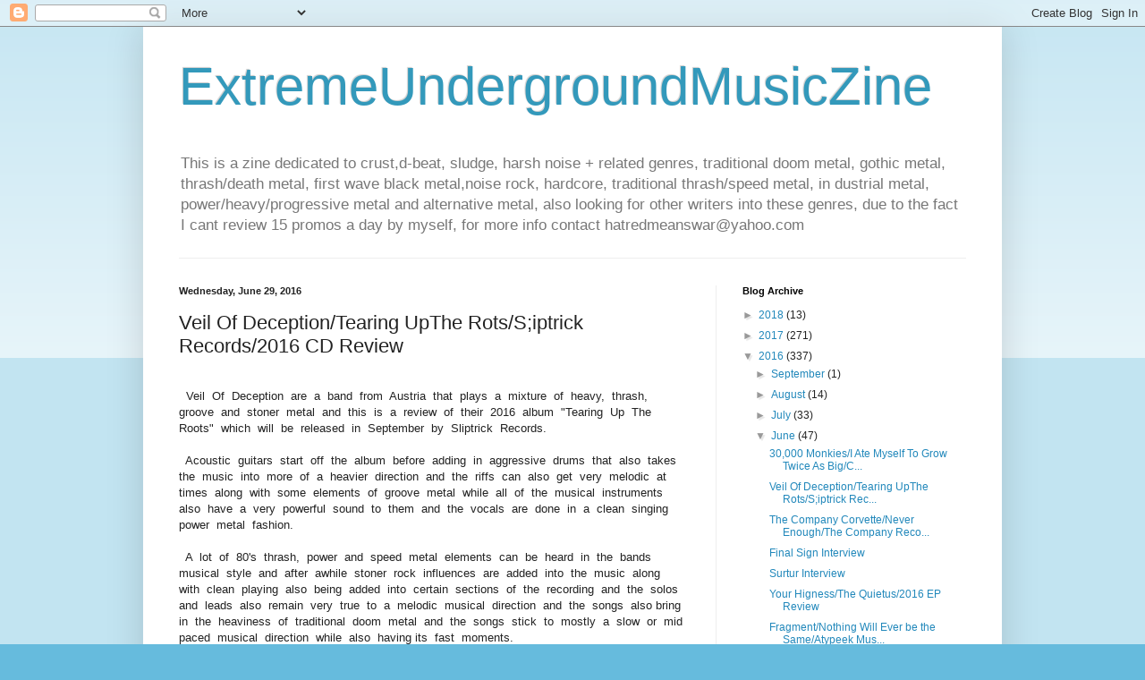

--- FILE ---
content_type: text/html; charset=UTF-8
request_url: https://undergroundmusickzine.blogspot.com/2016/06/veil-of-deceptiontearing-upthe.html?m=0
body_size: 11778
content:
<!DOCTYPE html>
<html class='v2' dir='ltr' lang='en'>
<head>
<link href='https://www.blogger.com/static/v1/widgets/4128112664-css_bundle_v2.css' rel='stylesheet' type='text/css'/>
<meta content='width=1100' name='viewport'/>
<meta content='text/html; charset=UTF-8' http-equiv='Content-Type'/>
<meta content='blogger' name='generator'/>
<link href='https://undergroundmusickzine.blogspot.com/favicon.ico' rel='icon' type='image/x-icon'/>
<link href='http://undergroundmusickzine.blogspot.com/2016/06/veil-of-deceptiontearing-upthe.html' rel='canonical'/>
<link rel="alternate" type="application/atom+xml" title="ExtremeUndergroundMusicZine - Atom" href="https://undergroundmusickzine.blogspot.com/feeds/posts/default" />
<link rel="alternate" type="application/rss+xml" title="ExtremeUndergroundMusicZine - RSS" href="https://undergroundmusickzine.blogspot.com/feeds/posts/default?alt=rss" />
<link rel="service.post" type="application/atom+xml" title="ExtremeUndergroundMusicZine - Atom" href="https://www.blogger.com/feeds/7868255321432365982/posts/default" />

<link rel="alternate" type="application/atom+xml" title="ExtremeUndergroundMusicZine - Atom" href="https://undergroundmusickzine.blogspot.com/feeds/4881487162800371224/comments/default" />
<!--Can't find substitution for tag [blog.ieCssRetrofitLinks]-->
<meta content='http://undergroundmusickzine.blogspot.com/2016/06/veil-of-deceptiontearing-upthe.html' property='og:url'/>
<meta content='Veil Of Deception/Tearing UpThe Rots/S;iptrick Records/2016 CD Review' property='og:title'/>
<meta content='    Veil  Of  Deception  are  a  band  from  Austria  that  plays  a  mixture  of  heavy,  thrash,  groove  and  stoner  metal  and  this  i...' property='og:description'/>
<title>ExtremeUndergroundMusicZine: Veil Of Deception/Tearing UpThe Rots/S;iptrick Records/2016 CD Review</title>
<style id='page-skin-1' type='text/css'><!--
/*
-----------------------------------------------
Blogger Template Style
Name:     Simple
Designer: Blogger
URL:      www.blogger.com
----------------------------------------------- */
/* Content
----------------------------------------------- */
body {
font: normal normal 12px Arial, Tahoma, Helvetica, FreeSans, sans-serif;
color: #222222;
background: #66bbdd none repeat scroll top left;
padding: 0 40px 40px 40px;
}
html body .region-inner {
min-width: 0;
max-width: 100%;
width: auto;
}
h2 {
font-size: 22px;
}
a:link {
text-decoration:none;
color: #2288bb;
}
a:visited {
text-decoration:none;
color: #888888;
}
a:hover {
text-decoration:underline;
color: #33aaff;
}
.body-fauxcolumn-outer .fauxcolumn-inner {
background: transparent url(https://resources.blogblog.com/blogblog/data/1kt/simple/body_gradient_tile_light.png) repeat scroll top left;
_background-image: none;
}
.body-fauxcolumn-outer .cap-top {
position: absolute;
z-index: 1;
height: 400px;
width: 100%;
}
.body-fauxcolumn-outer .cap-top .cap-left {
width: 100%;
background: transparent url(https://resources.blogblog.com/blogblog/data/1kt/simple/gradients_light.png) repeat-x scroll top left;
_background-image: none;
}
.content-outer {
-moz-box-shadow: 0 0 40px rgba(0, 0, 0, .15);
-webkit-box-shadow: 0 0 5px rgba(0, 0, 0, .15);
-goog-ms-box-shadow: 0 0 10px #333333;
box-shadow: 0 0 40px rgba(0, 0, 0, .15);
margin-bottom: 1px;
}
.content-inner {
padding: 10px 10px;
}
.content-inner {
background-color: #ffffff;
}
/* Header
----------------------------------------------- */
.header-outer {
background: transparent none repeat-x scroll 0 -400px;
_background-image: none;
}
.Header h1 {
font: normal normal 60px Arial, Tahoma, Helvetica, FreeSans, sans-serif;
color: #3399bb;
text-shadow: -1px -1px 1px rgba(0, 0, 0, .2);
}
.Header h1 a {
color: #3399bb;
}
.Header .description {
font-size: 140%;
color: #777777;
}
.header-inner .Header .titlewrapper {
padding: 22px 30px;
}
.header-inner .Header .descriptionwrapper {
padding: 0 30px;
}
/* Tabs
----------------------------------------------- */
.tabs-inner .section:first-child {
border-top: 1px solid #eeeeee;
}
.tabs-inner .section:first-child ul {
margin-top: -1px;
border-top: 1px solid #eeeeee;
border-left: 0 solid #eeeeee;
border-right: 0 solid #eeeeee;
}
.tabs-inner .widget ul {
background: #f5f5f5 url(https://resources.blogblog.com/blogblog/data/1kt/simple/gradients_light.png) repeat-x scroll 0 -800px;
_background-image: none;
border-bottom: 1px solid #eeeeee;
margin-top: 0;
margin-left: -30px;
margin-right: -30px;
}
.tabs-inner .widget li a {
display: inline-block;
padding: .6em 1em;
font: normal normal 14px Arial, Tahoma, Helvetica, FreeSans, sans-serif;
color: #999999;
border-left: 1px solid #ffffff;
border-right: 1px solid #eeeeee;
}
.tabs-inner .widget li:first-child a {
border-left: none;
}
.tabs-inner .widget li.selected a, .tabs-inner .widget li a:hover {
color: #000000;
background-color: #eeeeee;
text-decoration: none;
}
/* Columns
----------------------------------------------- */
.main-outer {
border-top: 0 solid #eeeeee;
}
.fauxcolumn-left-outer .fauxcolumn-inner {
border-right: 1px solid #eeeeee;
}
.fauxcolumn-right-outer .fauxcolumn-inner {
border-left: 1px solid #eeeeee;
}
/* Headings
----------------------------------------------- */
div.widget > h2,
div.widget h2.title {
margin: 0 0 1em 0;
font: normal bold 11px Arial, Tahoma, Helvetica, FreeSans, sans-serif;
color: #000000;
}
/* Widgets
----------------------------------------------- */
.widget .zippy {
color: #999999;
text-shadow: 2px 2px 1px rgba(0, 0, 0, .1);
}
.widget .popular-posts ul {
list-style: none;
}
/* Posts
----------------------------------------------- */
h2.date-header {
font: normal bold 11px Arial, Tahoma, Helvetica, FreeSans, sans-serif;
}
.date-header span {
background-color: transparent;
color: #222222;
padding: inherit;
letter-spacing: inherit;
margin: inherit;
}
.main-inner {
padding-top: 30px;
padding-bottom: 30px;
}
.main-inner .column-center-inner {
padding: 0 15px;
}
.main-inner .column-center-inner .section {
margin: 0 15px;
}
.post {
margin: 0 0 25px 0;
}
h3.post-title, .comments h4 {
font: normal normal 22px Arial, Tahoma, Helvetica, FreeSans, sans-serif;
margin: .75em 0 0;
}
.post-body {
font-size: 110%;
line-height: 1.4;
position: relative;
}
.post-body img, .post-body .tr-caption-container, .Profile img, .Image img,
.BlogList .item-thumbnail img {
padding: 2px;
background: #ffffff;
border: 1px solid #eeeeee;
-moz-box-shadow: 1px 1px 5px rgba(0, 0, 0, .1);
-webkit-box-shadow: 1px 1px 5px rgba(0, 0, 0, .1);
box-shadow: 1px 1px 5px rgba(0, 0, 0, .1);
}
.post-body img, .post-body .tr-caption-container {
padding: 5px;
}
.post-body .tr-caption-container {
color: #222222;
}
.post-body .tr-caption-container img {
padding: 0;
background: transparent;
border: none;
-moz-box-shadow: 0 0 0 rgba(0, 0, 0, .1);
-webkit-box-shadow: 0 0 0 rgba(0, 0, 0, .1);
box-shadow: 0 0 0 rgba(0, 0, 0, .1);
}
.post-header {
margin: 0 0 1.5em;
line-height: 1.6;
font-size: 90%;
}
.post-footer {
margin: 20px -2px 0;
padding: 5px 10px;
color: #666666;
background-color: #f9f9f9;
border-bottom: 1px solid #eeeeee;
line-height: 1.6;
font-size: 90%;
}
#comments .comment-author {
padding-top: 1.5em;
border-top: 1px solid #eeeeee;
background-position: 0 1.5em;
}
#comments .comment-author:first-child {
padding-top: 0;
border-top: none;
}
.avatar-image-container {
margin: .2em 0 0;
}
#comments .avatar-image-container img {
border: 1px solid #eeeeee;
}
/* Comments
----------------------------------------------- */
.comments .comments-content .icon.blog-author {
background-repeat: no-repeat;
background-image: url([data-uri]);
}
.comments .comments-content .loadmore a {
border-top: 1px solid #999999;
border-bottom: 1px solid #999999;
}
.comments .comment-thread.inline-thread {
background-color: #f9f9f9;
}
.comments .continue {
border-top: 2px solid #999999;
}
/* Accents
---------------------------------------------- */
.section-columns td.columns-cell {
border-left: 1px solid #eeeeee;
}
.blog-pager {
background: transparent none no-repeat scroll top center;
}
.blog-pager-older-link, .home-link,
.blog-pager-newer-link {
background-color: #ffffff;
padding: 5px;
}
.footer-outer {
border-top: 0 dashed #bbbbbb;
}
/* Mobile
----------------------------------------------- */
body.mobile  {
background-size: auto;
}
.mobile .body-fauxcolumn-outer {
background: transparent none repeat scroll top left;
}
.mobile .body-fauxcolumn-outer .cap-top {
background-size: 100% auto;
}
.mobile .content-outer {
-webkit-box-shadow: 0 0 3px rgba(0, 0, 0, .15);
box-shadow: 0 0 3px rgba(0, 0, 0, .15);
}
.mobile .tabs-inner .widget ul {
margin-left: 0;
margin-right: 0;
}
.mobile .post {
margin: 0;
}
.mobile .main-inner .column-center-inner .section {
margin: 0;
}
.mobile .date-header span {
padding: 0.1em 10px;
margin: 0 -10px;
}
.mobile h3.post-title {
margin: 0;
}
.mobile .blog-pager {
background: transparent none no-repeat scroll top center;
}
.mobile .footer-outer {
border-top: none;
}
.mobile .main-inner, .mobile .footer-inner {
background-color: #ffffff;
}
.mobile-index-contents {
color: #222222;
}
.mobile-link-button {
background-color: #2288bb;
}
.mobile-link-button a:link, .mobile-link-button a:visited {
color: #ffffff;
}
.mobile .tabs-inner .section:first-child {
border-top: none;
}
.mobile .tabs-inner .PageList .widget-content {
background-color: #eeeeee;
color: #000000;
border-top: 1px solid #eeeeee;
border-bottom: 1px solid #eeeeee;
}
.mobile .tabs-inner .PageList .widget-content .pagelist-arrow {
border-left: 1px solid #eeeeee;
}

--></style>
<style id='template-skin-1' type='text/css'><!--
body {
min-width: 960px;
}
.content-outer, .content-fauxcolumn-outer, .region-inner {
min-width: 960px;
max-width: 960px;
_width: 960px;
}
.main-inner .columns {
padding-left: 0px;
padding-right: 310px;
}
.main-inner .fauxcolumn-center-outer {
left: 0px;
right: 310px;
/* IE6 does not respect left and right together */
_width: expression(this.parentNode.offsetWidth -
parseInt("0px") -
parseInt("310px") + 'px');
}
.main-inner .fauxcolumn-left-outer {
width: 0px;
}
.main-inner .fauxcolumn-right-outer {
width: 310px;
}
.main-inner .column-left-outer {
width: 0px;
right: 100%;
margin-left: -0px;
}
.main-inner .column-right-outer {
width: 310px;
margin-right: -310px;
}
#layout {
min-width: 0;
}
#layout .content-outer {
min-width: 0;
width: 800px;
}
#layout .region-inner {
min-width: 0;
width: auto;
}
body#layout div.add_widget {
padding: 8px;
}
body#layout div.add_widget a {
margin-left: 32px;
}
--></style>
<link href='https://www.blogger.com/dyn-css/authorization.css?targetBlogID=7868255321432365982&amp;zx=3068613b-63e3-41d2-b9a1-7b22752d2028' media='none' onload='if(media!=&#39;all&#39;)media=&#39;all&#39;' rel='stylesheet'/><noscript><link href='https://www.blogger.com/dyn-css/authorization.css?targetBlogID=7868255321432365982&amp;zx=3068613b-63e3-41d2-b9a1-7b22752d2028' rel='stylesheet'/></noscript>
<meta name='google-adsense-platform-account' content='ca-host-pub-1556223355139109'/>
<meta name='google-adsense-platform-domain' content='blogspot.com'/>

</head>
<body class='loading variant-pale'>
<div class='navbar section' id='navbar' name='Navbar'><div class='widget Navbar' data-version='1' id='Navbar1'><script type="text/javascript">
    function setAttributeOnload(object, attribute, val) {
      if(window.addEventListener) {
        window.addEventListener('load',
          function(){ object[attribute] = val; }, false);
      } else {
        window.attachEvent('onload', function(){ object[attribute] = val; });
      }
    }
  </script>
<div id="navbar-iframe-container"></div>
<script type="text/javascript" src="https://apis.google.com/js/platform.js"></script>
<script type="text/javascript">
      gapi.load("gapi.iframes:gapi.iframes.style.bubble", function() {
        if (gapi.iframes && gapi.iframes.getContext) {
          gapi.iframes.getContext().openChild({
              url: 'https://www.blogger.com/navbar/7868255321432365982?po\x3d4881487162800371224\x26origin\x3dhttps://undergroundmusickzine.blogspot.com',
              where: document.getElementById("navbar-iframe-container"),
              id: "navbar-iframe"
          });
        }
      });
    </script><script type="text/javascript">
(function() {
var script = document.createElement('script');
script.type = 'text/javascript';
script.src = '//pagead2.googlesyndication.com/pagead/js/google_top_exp.js';
var head = document.getElementsByTagName('head')[0];
if (head) {
head.appendChild(script);
}})();
</script>
</div></div>
<div class='body-fauxcolumns'>
<div class='fauxcolumn-outer body-fauxcolumn-outer'>
<div class='cap-top'>
<div class='cap-left'></div>
<div class='cap-right'></div>
</div>
<div class='fauxborder-left'>
<div class='fauxborder-right'></div>
<div class='fauxcolumn-inner'>
</div>
</div>
<div class='cap-bottom'>
<div class='cap-left'></div>
<div class='cap-right'></div>
</div>
</div>
</div>
<div class='content'>
<div class='content-fauxcolumns'>
<div class='fauxcolumn-outer content-fauxcolumn-outer'>
<div class='cap-top'>
<div class='cap-left'></div>
<div class='cap-right'></div>
</div>
<div class='fauxborder-left'>
<div class='fauxborder-right'></div>
<div class='fauxcolumn-inner'>
</div>
</div>
<div class='cap-bottom'>
<div class='cap-left'></div>
<div class='cap-right'></div>
</div>
</div>
</div>
<div class='content-outer'>
<div class='content-cap-top cap-top'>
<div class='cap-left'></div>
<div class='cap-right'></div>
</div>
<div class='fauxborder-left content-fauxborder-left'>
<div class='fauxborder-right content-fauxborder-right'></div>
<div class='content-inner'>
<header>
<div class='header-outer'>
<div class='header-cap-top cap-top'>
<div class='cap-left'></div>
<div class='cap-right'></div>
</div>
<div class='fauxborder-left header-fauxborder-left'>
<div class='fauxborder-right header-fauxborder-right'></div>
<div class='region-inner header-inner'>
<div class='header section' id='header' name='Header'><div class='widget Header' data-version='1' id='Header1'>
<div id='header-inner'>
<div class='titlewrapper'>
<h1 class='title'>
<a href='https://undergroundmusickzine.blogspot.com/?m=0'>
ExtremeUndergroundMusicZine
</a>
</h1>
</div>
<div class='descriptionwrapper'>
<p class='description'><span>This is a zine dedicated to crust,d-beat, sludge, harsh noise + related genres, traditional doom metal, gothic metal, thrash/death metal, first wave black metal,noise rock, hardcore, traditional thrash/speed metal, in dustrial metal, power/heavy/progressive metal and alternative metal, also looking for other writers into these genres, due to the fact I cant review 15 promos a day by myself, for more info contact hatredmeanswar@yahoo.com  </span></p>
</div>
</div>
</div></div>
</div>
</div>
<div class='header-cap-bottom cap-bottom'>
<div class='cap-left'></div>
<div class='cap-right'></div>
</div>
</div>
</header>
<div class='tabs-outer'>
<div class='tabs-cap-top cap-top'>
<div class='cap-left'></div>
<div class='cap-right'></div>
</div>
<div class='fauxborder-left tabs-fauxborder-left'>
<div class='fauxborder-right tabs-fauxborder-right'></div>
<div class='region-inner tabs-inner'>
<div class='tabs no-items section' id='crosscol' name='Cross-Column'></div>
<div class='tabs no-items section' id='crosscol-overflow' name='Cross-Column 2'></div>
</div>
</div>
<div class='tabs-cap-bottom cap-bottom'>
<div class='cap-left'></div>
<div class='cap-right'></div>
</div>
</div>
<div class='main-outer'>
<div class='main-cap-top cap-top'>
<div class='cap-left'></div>
<div class='cap-right'></div>
</div>
<div class='fauxborder-left main-fauxborder-left'>
<div class='fauxborder-right main-fauxborder-right'></div>
<div class='region-inner main-inner'>
<div class='columns fauxcolumns'>
<div class='fauxcolumn-outer fauxcolumn-center-outer'>
<div class='cap-top'>
<div class='cap-left'></div>
<div class='cap-right'></div>
</div>
<div class='fauxborder-left'>
<div class='fauxborder-right'></div>
<div class='fauxcolumn-inner'>
</div>
</div>
<div class='cap-bottom'>
<div class='cap-left'></div>
<div class='cap-right'></div>
</div>
</div>
<div class='fauxcolumn-outer fauxcolumn-left-outer'>
<div class='cap-top'>
<div class='cap-left'></div>
<div class='cap-right'></div>
</div>
<div class='fauxborder-left'>
<div class='fauxborder-right'></div>
<div class='fauxcolumn-inner'>
</div>
</div>
<div class='cap-bottom'>
<div class='cap-left'></div>
<div class='cap-right'></div>
</div>
</div>
<div class='fauxcolumn-outer fauxcolumn-right-outer'>
<div class='cap-top'>
<div class='cap-left'></div>
<div class='cap-right'></div>
</div>
<div class='fauxborder-left'>
<div class='fauxborder-right'></div>
<div class='fauxcolumn-inner'>
</div>
</div>
<div class='cap-bottom'>
<div class='cap-left'></div>
<div class='cap-right'></div>
</div>
</div>
<!-- corrects IE6 width calculation -->
<div class='columns-inner'>
<div class='column-center-outer'>
<div class='column-center-inner'>
<div class='main section' id='main' name='Main'><div class='widget Blog' data-version='1' id='Blog1'>
<div class='blog-posts hfeed'>

          <div class="date-outer">
        
<h2 class='date-header'><span>Wednesday, June 29, 2016</span></h2>

          <div class="date-posts">
        
<div class='post-outer'>
<div class='post hentry uncustomized-post-template' itemprop='blogPost' itemscope='itemscope' itemtype='http://schema.org/BlogPosting'>
<meta content='7868255321432365982' itemprop='blogId'/>
<meta content='4881487162800371224' itemprop='postId'/>
<a name='4881487162800371224'></a>
<h3 class='post-title entry-title' itemprop='name'>
Veil Of Deception/Tearing UpThe Rots/S;iptrick Records/2016 CD Review
</h3>
<div class='post-header'>
<div class='post-header-line-1'></div>
</div>
<div class='post-body entry-content' id='post-body-4881487162800371224' itemprop='description articleBody'>
<div dir="ltr" style="text-align: left;" trbidi="on">
<br />
&nbsp; Veil&nbsp; Of&nbsp; Deception&nbsp; are&nbsp; a&nbsp; band&nbsp; from&nbsp; Austria&nbsp; that&nbsp; plays&nbsp; a&nbsp; mixture&nbsp; of&nbsp; heavy,&nbsp; thrash,&nbsp; groove&nbsp; and&nbsp; stoner&nbsp; metal&nbsp; and&nbsp; this&nbsp; is&nbsp; a&nbsp; review&nbsp; of&nbsp; their&nbsp; 2016&nbsp; album&nbsp; "Tearing&nbsp; Up&nbsp; The&nbsp; Roots"&nbsp; which&nbsp; will&nbsp; be&nbsp; released&nbsp; in&nbsp; September&nbsp; by&nbsp; Sliptrick&nbsp; Records.<br />
<br />
&nbsp; Acoustic&nbsp; guitars&nbsp; start&nbsp; off&nbsp; the&nbsp; album&nbsp; before&nbsp; adding&nbsp; in&nbsp; aggressive&nbsp; drums&nbsp; that&nbsp; also&nbsp; takes&nbsp; the&nbsp; music&nbsp; into&nbsp; more&nbsp; of&nbsp; a&nbsp; heavier&nbsp; direction&nbsp; and&nbsp; the&nbsp; riffs&nbsp; can&nbsp; also&nbsp; get&nbsp; very&nbsp; melodic&nbsp; at&nbsp; times&nbsp; along&nbsp; with&nbsp; some&nbsp; elements&nbsp; of&nbsp; groove&nbsp; metal&nbsp; while&nbsp; all&nbsp; of&nbsp; the&nbsp; musical&nbsp; instruments&nbsp; also&nbsp; have&nbsp; a&nbsp; very&nbsp; powerful&nbsp; sound&nbsp; to&nbsp; them&nbsp; and&nbsp; the&nbsp; vocals&nbsp; are&nbsp; done&nbsp; in&nbsp; a&nbsp; clean&nbsp; singing&nbsp; power&nbsp; metal&nbsp; fashion.<br />
<br />
&nbsp; A&nbsp; lot&nbsp; of&nbsp; 80's&nbsp; thrash,&nbsp; power&nbsp; and&nbsp; speed&nbsp; metal&nbsp; elements&nbsp; can&nbsp; be&nbsp; heard&nbsp; in&nbsp; the&nbsp; bands&nbsp; musical&nbsp; style&nbsp; and&nbsp; after&nbsp; awhile&nbsp; stoner&nbsp; rock&nbsp; influences&nbsp; are&nbsp; added&nbsp; into&nbsp; the&nbsp; music&nbsp; along&nbsp; with&nbsp; clean&nbsp; playing&nbsp; also&nbsp; being&nbsp; added&nbsp; into&nbsp; certain&nbsp; sections&nbsp; of&nbsp; the&nbsp; recording&nbsp; and&nbsp; the&nbsp; solos&nbsp; and&nbsp; leads&nbsp; also&nbsp; remain&nbsp; very&nbsp; true&nbsp; to&nbsp; a&nbsp; melodic&nbsp; musical&nbsp; direction&nbsp; and&nbsp; the&nbsp; songs&nbsp; also bring&nbsp; in&nbsp; the&nbsp; heaviness&nbsp; of&nbsp; traditional&nbsp; doom&nbsp; metal&nbsp; and&nbsp; the&nbsp; songs&nbsp; stick&nbsp; to&nbsp; mostly&nbsp; a&nbsp; slow&nbsp; or&nbsp; mid&nbsp; paced&nbsp; musical&nbsp; direction&nbsp; while&nbsp; also&nbsp; having its&nbsp; fast&nbsp; moments.<br />
<br />
&nbsp; Veil&nbsp; Of&nbsp; Deception&nbsp; plays&nbsp; a&nbsp; musical&nbsp; style&nbsp; that&nbsp; is&nbsp; mostly&nbsp; rooted&nbsp; in&nbsp; melodic&nbsp; metal&nbsp; while&nbsp; also&nbsp; adding&nbsp; in&nbsp; elements&nbsp; of&nbsp; thrash,&nbsp; groove&nbsp; and&nbsp; stoner&nbsp; metal&nbsp; to&nbsp; create&nbsp; something&nbsp; very&nbsp; original,&nbsp; the production&nbsp; sounds&nbsp; very&nbsp; professional&nbsp; while&nbsp; the&nbsp; lyrics&nbsp; cover&nbsp; personal&nbsp; struggles,&nbsp; introspection,&nbsp; loss&nbsp; of&nbsp; faith&nbsp; and&nbsp; conspiracies&nbsp; themes.<br />
<br />
&nbsp; In&nbsp; my&nbsp; opinion&nbsp; Veil&nbsp; Of&nbsp; Deception&nbsp; are&nbsp; a&nbsp; very&nbsp; great sounding&nbsp; mixture&nbsp; of&nbsp; heavy,&nbsp; thrash,&nbsp; groove&nbsp; and&nbsp; stoner&nbsp; metal&nbsp; and&nbsp; if&nbsp; you&nbsp; are&nbsp; a&nbsp; fan&nbsp; of&nbsp; those&nbsp; musical&nbsp; genres,&nbsp; you&nbsp; should&nbsp; check&nbsp; out&nbsp; this&nbsp; band.&nbsp; RECOMMENDED&nbsp; TRACKS&nbsp; INCLUDE&nbsp; "Stench&nbsp; Of&nbsp; Fear"&nbsp; "Personal&nbsp; Holy&nbsp; Grail"&nbsp; "The&nbsp; Spell" and&nbsp; "Redemption Mode".&nbsp; 8&nbsp; out&nbsp; of&nbsp; 10. &nbsp; <br />
<br />
&nbsp; &nbsp; </div>
<div style='clear: both;'></div>
</div>
<div class='post-footer'>
<div class='post-footer-line post-footer-line-1'>
<span class='post-author vcard'>
Posted by
<span class='fn' itemprop='author' itemscope='itemscope' itemtype='http://schema.org/Person'>
<meta content='https://www.blogger.com/profile/16453435838224106929' itemprop='url'/>
<a class='g-profile' href='https://www.blogger.com/profile/16453435838224106929' rel='author' title='author profile'>
<span itemprop='name'>OccultBlackMetal</span>
</a>
</span>
</span>
<span class='post-timestamp'>
at
<meta content='http://undergroundmusickzine.blogspot.com/2016/06/veil-of-deceptiontearing-upthe.html' itemprop='url'/>
<a class='timestamp-link' href='https://undergroundmusickzine.blogspot.com/2016/06/veil-of-deceptiontearing-upthe.html?m=0' rel='bookmark' title='permanent link'><abbr class='published' itemprop='datePublished' title='2016-06-29T02:48:00-07:00'>2:48&#8239;AM</abbr></a>
</span>
<span class='post-comment-link'>
</span>
<span class='post-icons'>
<span class='item-control blog-admin pid-867967124'>
<a href='https://www.blogger.com/post-edit.g?blogID=7868255321432365982&postID=4881487162800371224&from=pencil' title='Edit Post'>
<img alt='' class='icon-action' height='18' src='https://resources.blogblog.com/img/icon18_edit_allbkg.gif' width='18'/>
</a>
</span>
</span>
<div class='post-share-buttons goog-inline-block'>
<a class='goog-inline-block share-button sb-email' href='https://www.blogger.com/share-post.g?blogID=7868255321432365982&postID=4881487162800371224&target=email' target='_blank' title='Email This'><span class='share-button-link-text'>Email This</span></a><a class='goog-inline-block share-button sb-blog' href='https://www.blogger.com/share-post.g?blogID=7868255321432365982&postID=4881487162800371224&target=blog' onclick='window.open(this.href, "_blank", "height=270,width=475"); return false;' target='_blank' title='BlogThis!'><span class='share-button-link-text'>BlogThis!</span></a><a class='goog-inline-block share-button sb-twitter' href='https://www.blogger.com/share-post.g?blogID=7868255321432365982&postID=4881487162800371224&target=twitter' target='_blank' title='Share to X'><span class='share-button-link-text'>Share to X</span></a><a class='goog-inline-block share-button sb-facebook' href='https://www.blogger.com/share-post.g?blogID=7868255321432365982&postID=4881487162800371224&target=facebook' onclick='window.open(this.href, "_blank", "height=430,width=640"); return false;' target='_blank' title='Share to Facebook'><span class='share-button-link-text'>Share to Facebook</span></a><a class='goog-inline-block share-button sb-pinterest' href='https://www.blogger.com/share-post.g?blogID=7868255321432365982&postID=4881487162800371224&target=pinterest' target='_blank' title='Share to Pinterest'><span class='share-button-link-text'>Share to Pinterest</span></a>
</div>
</div>
<div class='post-footer-line post-footer-line-2'>
<span class='post-labels'>
</span>
</div>
<div class='post-footer-line post-footer-line-3'>
<span class='post-location'>
</span>
</div>
</div>
</div>
<div class='comments' id='comments'>
<a name='comments'></a>
<h4>No comments:</h4>
<div id='Blog1_comments-block-wrapper'>
<dl class='avatar-comment-indent' id='comments-block'>
</dl>
</div>
<p class='comment-footer'>
<div class='comment-form'>
<a name='comment-form'></a>
<h4 id='comment-post-message'>Post a Comment</h4>
<p>
</p>
<a href='https://www.blogger.com/comment/frame/7868255321432365982?po=4881487162800371224&hl=en&saa=85391&origin=https://undergroundmusickzine.blogspot.com' id='comment-editor-src'></a>
<iframe allowtransparency='true' class='blogger-iframe-colorize blogger-comment-from-post' frameborder='0' height='410px' id='comment-editor' name='comment-editor' src='' width='100%'></iframe>
<script src='https://www.blogger.com/static/v1/jsbin/1345082660-comment_from_post_iframe.js' type='text/javascript'></script>
<script type='text/javascript'>
      BLOG_CMT_createIframe('https://www.blogger.com/rpc_relay.html');
    </script>
</div>
</p>
</div>
</div>

        </div></div>
      
</div>
<div class='blog-pager' id='blog-pager'>
<span id='blog-pager-newer-link'>
<a class='blog-pager-newer-link' href='https://undergroundmusickzine.blogspot.com/2016/06/30000-monkiesi-ate-myself-to-grow-twice.html?m=0' id='Blog1_blog-pager-newer-link' title='Newer Post'>Newer Post</a>
</span>
<span id='blog-pager-older-link'>
<a class='blog-pager-older-link' href='https://undergroundmusickzine.blogspot.com/2016/06/the-company-corvettenever-enoughthe.html?m=0' id='Blog1_blog-pager-older-link' title='Older Post'>Older Post</a>
</span>
<a class='home-link' href='https://undergroundmusickzine.blogspot.com/?m=0'>Home</a>
<div class='blog-mobile-link'>
<a href='https://undergroundmusickzine.blogspot.com/2016/06/veil-of-deceptiontearing-upthe.html?m=1'>View mobile version</a>
</div>
</div>
<div class='clear'></div>
<div class='post-feeds'>
<div class='feed-links'>
Subscribe to:
<a class='feed-link' href='https://undergroundmusickzine.blogspot.com/feeds/4881487162800371224/comments/default' target='_blank' type='application/atom+xml'>Post Comments (Atom)</a>
</div>
</div>
</div></div>
</div>
</div>
<div class='column-left-outer'>
<div class='column-left-inner'>
<aside>
</aside>
</div>
</div>
<div class='column-right-outer'>
<div class='column-right-inner'>
<aside>
<div class='sidebar section' id='sidebar-right-1'><div class='widget BlogArchive' data-version='1' id='BlogArchive1'>
<h2>Blog Archive</h2>
<div class='widget-content'>
<div id='ArchiveList'>
<div id='BlogArchive1_ArchiveList'>
<ul class='hierarchy'>
<li class='archivedate collapsed'>
<a class='toggle' href='javascript:void(0)'>
<span class='zippy'>

        &#9658;&#160;
      
</span>
</a>
<a class='post-count-link' href='https://undergroundmusickzine.blogspot.com/2018/?m=0'>
2018
</a>
<span class='post-count' dir='ltr'>(13)</span>
<ul class='hierarchy'>
<li class='archivedate collapsed'>
<a class='toggle' href='javascript:void(0)'>
<span class='zippy'>

        &#9658;&#160;
      
</span>
</a>
<a class='post-count-link' href='https://undergroundmusickzine.blogspot.com/2018/02/?m=0'>
February
</a>
<span class='post-count' dir='ltr'>(2)</span>
</li>
</ul>
<ul class='hierarchy'>
<li class='archivedate collapsed'>
<a class='toggle' href='javascript:void(0)'>
<span class='zippy'>

        &#9658;&#160;
      
</span>
</a>
<a class='post-count-link' href='https://undergroundmusickzine.blogspot.com/2018/01/?m=0'>
January
</a>
<span class='post-count' dir='ltr'>(11)</span>
</li>
</ul>
</li>
</ul>
<ul class='hierarchy'>
<li class='archivedate collapsed'>
<a class='toggle' href='javascript:void(0)'>
<span class='zippy'>

        &#9658;&#160;
      
</span>
</a>
<a class='post-count-link' href='https://undergroundmusickzine.blogspot.com/2017/?m=0'>
2017
</a>
<span class='post-count' dir='ltr'>(271)</span>
<ul class='hierarchy'>
<li class='archivedate collapsed'>
<a class='toggle' href='javascript:void(0)'>
<span class='zippy'>

        &#9658;&#160;
      
</span>
</a>
<a class='post-count-link' href='https://undergroundmusickzine.blogspot.com/2017/12/?m=0'>
December
</a>
<span class='post-count' dir='ltr'>(13)</span>
</li>
</ul>
<ul class='hierarchy'>
<li class='archivedate collapsed'>
<a class='toggle' href='javascript:void(0)'>
<span class='zippy'>

        &#9658;&#160;
      
</span>
</a>
<a class='post-count-link' href='https://undergroundmusickzine.blogspot.com/2017/10/?m=0'>
October
</a>
<span class='post-count' dir='ltr'>(1)</span>
</li>
</ul>
<ul class='hierarchy'>
<li class='archivedate collapsed'>
<a class='toggle' href='javascript:void(0)'>
<span class='zippy'>

        &#9658;&#160;
      
</span>
</a>
<a class='post-count-link' href='https://undergroundmusickzine.blogspot.com/2017/09/?m=0'>
September
</a>
<span class='post-count' dir='ltr'>(35)</span>
</li>
</ul>
<ul class='hierarchy'>
<li class='archivedate collapsed'>
<a class='toggle' href='javascript:void(0)'>
<span class='zippy'>

        &#9658;&#160;
      
</span>
</a>
<a class='post-count-link' href='https://undergroundmusickzine.blogspot.com/2017/08/?m=0'>
August
</a>
<span class='post-count' dir='ltr'>(56)</span>
</li>
</ul>
<ul class='hierarchy'>
<li class='archivedate collapsed'>
<a class='toggle' href='javascript:void(0)'>
<span class='zippy'>

        &#9658;&#160;
      
</span>
</a>
<a class='post-count-link' href='https://undergroundmusickzine.blogspot.com/2017/07/?m=0'>
July
</a>
<span class='post-count' dir='ltr'>(53)</span>
</li>
</ul>
<ul class='hierarchy'>
<li class='archivedate collapsed'>
<a class='toggle' href='javascript:void(0)'>
<span class='zippy'>

        &#9658;&#160;
      
</span>
</a>
<a class='post-count-link' href='https://undergroundmusickzine.blogspot.com/2017/06/?m=0'>
June
</a>
<span class='post-count' dir='ltr'>(1)</span>
</li>
</ul>
<ul class='hierarchy'>
<li class='archivedate collapsed'>
<a class='toggle' href='javascript:void(0)'>
<span class='zippy'>

        &#9658;&#160;
      
</span>
</a>
<a class='post-count-link' href='https://undergroundmusickzine.blogspot.com/2017/05/?m=0'>
May
</a>
<span class='post-count' dir='ltr'>(3)</span>
</li>
</ul>
<ul class='hierarchy'>
<li class='archivedate collapsed'>
<a class='toggle' href='javascript:void(0)'>
<span class='zippy'>

        &#9658;&#160;
      
</span>
</a>
<a class='post-count-link' href='https://undergroundmusickzine.blogspot.com/2017/04/?m=0'>
April
</a>
<span class='post-count' dir='ltr'>(25)</span>
</li>
</ul>
<ul class='hierarchy'>
<li class='archivedate collapsed'>
<a class='toggle' href='javascript:void(0)'>
<span class='zippy'>

        &#9658;&#160;
      
</span>
</a>
<a class='post-count-link' href='https://undergroundmusickzine.blogspot.com/2017/03/?m=0'>
March
</a>
<span class='post-count' dir='ltr'>(21)</span>
</li>
</ul>
<ul class='hierarchy'>
<li class='archivedate collapsed'>
<a class='toggle' href='javascript:void(0)'>
<span class='zippy'>

        &#9658;&#160;
      
</span>
</a>
<a class='post-count-link' href='https://undergroundmusickzine.blogspot.com/2017/02/?m=0'>
February
</a>
<span class='post-count' dir='ltr'>(33)</span>
</li>
</ul>
<ul class='hierarchy'>
<li class='archivedate collapsed'>
<a class='toggle' href='javascript:void(0)'>
<span class='zippy'>

        &#9658;&#160;
      
</span>
</a>
<a class='post-count-link' href='https://undergroundmusickzine.blogspot.com/2017/01/?m=0'>
January
</a>
<span class='post-count' dir='ltr'>(30)</span>
</li>
</ul>
</li>
</ul>
<ul class='hierarchy'>
<li class='archivedate expanded'>
<a class='toggle' href='javascript:void(0)'>
<span class='zippy toggle-open'>

        &#9660;&#160;
      
</span>
</a>
<a class='post-count-link' href='https://undergroundmusickzine.blogspot.com/2016/?m=0'>
2016
</a>
<span class='post-count' dir='ltr'>(337)</span>
<ul class='hierarchy'>
<li class='archivedate collapsed'>
<a class='toggle' href='javascript:void(0)'>
<span class='zippy'>

        &#9658;&#160;
      
</span>
</a>
<a class='post-count-link' href='https://undergroundmusickzine.blogspot.com/2016/09/?m=0'>
September
</a>
<span class='post-count' dir='ltr'>(1)</span>
</li>
</ul>
<ul class='hierarchy'>
<li class='archivedate collapsed'>
<a class='toggle' href='javascript:void(0)'>
<span class='zippy'>

        &#9658;&#160;
      
</span>
</a>
<a class='post-count-link' href='https://undergroundmusickzine.blogspot.com/2016/08/?m=0'>
August
</a>
<span class='post-count' dir='ltr'>(14)</span>
</li>
</ul>
<ul class='hierarchy'>
<li class='archivedate collapsed'>
<a class='toggle' href='javascript:void(0)'>
<span class='zippy'>

        &#9658;&#160;
      
</span>
</a>
<a class='post-count-link' href='https://undergroundmusickzine.blogspot.com/2016/07/?m=0'>
July
</a>
<span class='post-count' dir='ltr'>(33)</span>
</li>
</ul>
<ul class='hierarchy'>
<li class='archivedate expanded'>
<a class='toggle' href='javascript:void(0)'>
<span class='zippy toggle-open'>

        &#9660;&#160;
      
</span>
</a>
<a class='post-count-link' href='https://undergroundmusickzine.blogspot.com/2016/06/?m=0'>
June
</a>
<span class='post-count' dir='ltr'>(47)</span>
<ul class='posts'>
<li><a href='https://undergroundmusickzine.blogspot.com/2016/06/30000-monkiesi-ate-myself-to-grow-twice.html?m=0'>30,000 Monkies/I Ate Myself To Grow Twice As Big/C...</a></li>
<li><a href='https://undergroundmusickzine.blogspot.com/2016/06/veil-of-deceptiontearing-upthe.html?m=0'>Veil Of Deception/Tearing UpThe Rots/S;iptrick Rec...</a></li>
<li><a href='https://undergroundmusickzine.blogspot.com/2016/06/the-company-corvettenever-enoughthe.html?m=0'>The Company Corvette/Never Enough/The Company Reco...</a></li>
<li><a href='https://undergroundmusickzine.blogspot.com/2016/06/final-sign-interview.html?m=0'>Final Sign Interview</a></li>
<li><a href='https://undergroundmusickzine.blogspot.com/2016/06/surtur-interview.html?m=0'>Surtur Interview</a></li>
<li><a href='https://undergroundmusickzine.blogspot.com/2016/06/your-hignessthe-quietus2016-ep-review.html?m=0'>Your Higness/The Quietus/2016 EP Review</a></li>
<li><a href='https://undergroundmusickzine.blogspot.com/2016/06/fragmentnothing-will-ever-be.html?m=0'>Fragment/Nothing Will Ever be the Same/Atypeek Mus...</a></li>
<li><a href='https://undergroundmusickzine.blogspot.com/2016/06/psalm-zerostranger-to-violenceprofound.html?m=0'>Psalm Zero/Stranger To Violence/Profound Lore/2016...</a></li>
<li><a href='https://undergroundmusickzine.blogspot.com/2016/06/shatter-messiahorphans-of-chaossleaszy.html?m=0'>Shatter Messiah/Orphans Of Chaos/Sleaszy Rider Rec...</a></li>
<li><a href='https://undergroundmusickzine.blogspot.com/2016/06/final-signhold-high-flametridroid.html?m=0'>Final Sign/Hold High The Flame/Tridroid Records/20...</a></li>
<li><a href='https://undergroundmusickzine.blogspot.com/2016/06/bombarderokot-iz-paklagrom-records2016.html?m=0'>Bombarder/Okot Iz Pakla/Grom Records/2016 CD Review</a></li>
<li><a href='https://undergroundmusickzine.blogspot.com/2016/06/corrective-measureself-titledatomic.html?m=0'>Corrective Measure/Self Titled/Atomic Action! Reco...</a></li>
<li><a href='https://undergroundmusickzine.blogspot.com/2016/06/psychotronlethal-paralysismortuary.html?m=0'>Psychotron/Lethal Paralysis/Mortuary Productions/2...</a></li>
<li><a href='https://undergroundmusickzine.blogspot.com/2016/06/blood-regionof-northern-fireinverse.html?m=0'>Blood Region/Of Northern Fire/Inverse Records/2016...</a></li>
<li><a href='https://undergroundmusickzine.blogspot.com/2016/06/satanatom-by-atomlistenable-records2015.html?m=0'>Satan/Atom By Atom/Listenable Records/2015 CD Review</a></li>
<li><a href='https://undergroundmusickzine.blogspot.com/2016/06/green-deathmanufacturing-evilemp-label.html?m=0'>Green Death/Manufacturing Evil/EMP Label Group/201...</a></li>
<li><a href='https://undergroundmusickzine.blogspot.com/2016/06/mizeryabsolute-lightflatspot.html?m=0'>Mizery/Absolute Light/Flatspot Records/2016 CD Review</a></li>
<li><a href='https://undergroundmusickzine.blogspot.com/2016/06/the-processthe-covenant-of-cosmosat-war.html?m=0'>The Process/The Covenant Of The Cosmos/At War With...</a></li>
<li><a href='https://undergroundmusickzine.blogspot.com/2016/06/lightsabres-interview.html?m=0'>Lightsabres Interview</a></li>
<li><a href='https://undergroundmusickzine.blogspot.com/2016/06/doomain-interview.html?m=0'>Doomain Interview</a></li>
<li><a href='https://undergroundmusickzine.blogspot.com/2016/06/fistulalonging-for-infection2016-full.html?m=0'>Fistula/Longing For Infection/2016 Full Length Review</a></li>
<li><a href='https://undergroundmusickzine.blogspot.com/2016/06/avenger-of-bloodon-slaying-groundstimes.html?m=0'>Avenger Of Blood/On Slaying Grounds/Times End Reco...</a></li>
<li><a href='https://undergroundmusickzine.blogspot.com/2016/06/paul-chainalkahestminotauro-records2016.html?m=0'>Paul Chain/Alkahest/Minotauro Records/2016 CD Review</a></li>
<li><a href='https://undergroundmusickzine.blogspot.com/2016/06/battlex-interview.html?m=0'>BattleX Interview</a></li>
<li><a href='https://undergroundmusickzine.blogspot.com/2016/06/tankobot-interview.html?m=0'>Tankobot Interview</a></li>
<li><a href='https://undergroundmusickzine.blogspot.com/2016/06/lightsabreshibernationmedusa-crush.html?m=0'>Lightsabres/Hibernation/Medusa Crush Recordings/20...</a></li>
<li><a href='https://undergroundmusickzine.blogspot.com/2016/06/adolyneof-ash-of-shit-of-shameno-list.html?m=0'>Adolyne/Of Ash-Of Shit-Of Shame/No List Records/20...</a></li>
<li><a href='https://undergroundmusickzine.blogspot.com/2016/06/castlewelcome-to-graveyardvan.html?m=0'>Castle/Welcome To The Graveyard/Van Records/2016 C...</a></li>
<li><a href='https://undergroundmusickzine.blogspot.com/2016/06/cavador-interview.html?m=0'>Cavador Interview</a></li>
<li><a href='https://undergroundmusickzine.blogspot.com/2016/06/skandalyear-of-cicada2016-ep-review.html?m=0'>Skandal/Year Of the Cicada/2016 EP Review</a></li>
<li><a href='https://undergroundmusickzine.blogspot.com/2016/06/tyfons-doom-interview.html?m=0'>Tyfon&#39;s Doom Interview</a></li>
<li><a href='https://undergroundmusickzine.blogspot.com/2016/06/mokeself-titled2016-ep-review.html?m=0'>Moke&#39;s/Self Titled/2016 EP Review</a></li>
<li><a href='https://undergroundmusickzine.blogspot.com/2016/06/regicide-interview.html?m=0'>Regicide Interview</a></li>
<li><a href='https://undergroundmusickzine.blogspot.com/2016/06/matthias-steele-interview.html?m=0'>Matthias Steele Interview</a></li>
<li><a href='https://undergroundmusickzine.blogspot.com/2016/06/i-am-noah-interview.html?m=0'>I Am Noah Interview</a></li>
<li><a href='https://undergroundmusickzine.blogspot.com/2016/06/bonecracker-interview.html?m=0'>Bonecracker Interview</a></li>
<li><a href='https://undergroundmusickzine.blogspot.com/2016/06/war-curse-interview.html?m=0'>War Curse Interview</a></li>
<li><a href='https://undergroundmusickzine.blogspot.com/2016/06/tyfons-doomyeth-houndgates-of-hell.html?m=0'>Tyfon&#39;s Doom/Yeth Hound/Gates Of Hell Records/2016...</a></li>
<li><a href='https://undergroundmusickzine.blogspot.com/2016/06/roadkillmental-tormentinto-dungeons.html?m=0'>Roadkill/Mental Torment/Into Dungeons Records/2016...</a></li>
<li><a href='https://undergroundmusickzine.blogspot.com/2016/06/skurk-interview.html?m=0'>Skurk Interview</a></li>
<li><a href='https://undergroundmusickzine.blogspot.com/2016/06/the-dogthe-devil-comes-at.html?m=0'>The Dog/The Devil Comes At Night/EveryDayhate Reco...</a></li>
<li><a href='https://undergroundmusickzine.blogspot.com/2016/06/demon-incarnatedarvazafda-rekotz2016-ep.html?m=0'>Demon Incarnate/Darvaza/FDA Rekotz/2016 EP Review</a></li>
<li><a href='https://undergroundmusickzine.blogspot.com/2016/06/black-wizardnew-wastelistenable.html?m=0'>Black Wizard/New Waste/Listenable Records/2016 CD ...</a></li>
<li><a href='https://undergroundmusickzine.blogspot.com/2016/06/ravensirethe-cycle-never-endscaverna.html?m=0'>Ravensire/The Cycle Never Ends/Caverna Abismal Rec...</a></li>
<li><a href='https://undergroundmusickzine.blogspot.com/2016/06/matthias-steelequestion-of.html?m=0'>Matthias Steele/Question Of Divinity/Minotauro Rec...</a></li>
<li><a href='https://undergroundmusickzine.blogspot.com/2016/06/phrenetixfearinferno-records2015-cd.html?m=0'>Phrenetix/Fear/Inferno Records/2015 CD Review</a></li>
<li><a href='https://undergroundmusickzine.blogspot.com/2016/06/tankobotdemo-2015-review.html?m=0'>Tankobot/Demo 2015 Review</a></li>
</ul>
</li>
</ul>
<ul class='hierarchy'>
<li class='archivedate collapsed'>
<a class='toggle' href='javascript:void(0)'>
<span class='zippy'>

        &#9658;&#160;
      
</span>
</a>
<a class='post-count-link' href='https://undergroundmusickzine.blogspot.com/2016/05/?m=0'>
May
</a>
<span class='post-count' dir='ltr'>(104)</span>
</li>
</ul>
<ul class='hierarchy'>
<li class='archivedate collapsed'>
<a class='toggle' href='javascript:void(0)'>
<span class='zippy'>

        &#9658;&#160;
      
</span>
</a>
<a class='post-count-link' href='https://undergroundmusickzine.blogspot.com/2016/04/?m=0'>
April
</a>
<span class='post-count' dir='ltr'>(66)</span>
</li>
</ul>
<ul class='hierarchy'>
<li class='archivedate collapsed'>
<a class='toggle' href='javascript:void(0)'>
<span class='zippy'>

        &#9658;&#160;
      
</span>
</a>
<a class='post-count-link' href='https://undergroundmusickzine.blogspot.com/2016/03/?m=0'>
March
</a>
<span class='post-count' dir='ltr'>(69)</span>
</li>
</ul>
<ul class='hierarchy'>
<li class='archivedate collapsed'>
<a class='toggle' href='javascript:void(0)'>
<span class='zippy'>

        &#9658;&#160;
      
</span>
</a>
<a class='post-count-link' href='https://undergroundmusickzine.blogspot.com/2016/02/?m=0'>
February
</a>
<span class='post-count' dir='ltr'>(3)</span>
</li>
</ul>
</li>
</ul>
<ul class='hierarchy'>
<li class='archivedate collapsed'>
<a class='toggle' href='javascript:void(0)'>
<span class='zippy'>

        &#9658;&#160;
      
</span>
</a>
<a class='post-count-link' href='https://undergroundmusickzine.blogspot.com/2015/?m=0'>
2015
</a>
<span class='post-count' dir='ltr'>(318)</span>
<ul class='hierarchy'>
<li class='archivedate collapsed'>
<a class='toggle' href='javascript:void(0)'>
<span class='zippy'>

        &#9658;&#160;
      
</span>
</a>
<a class='post-count-link' href='https://undergroundmusickzine.blogspot.com/2015/06/?m=0'>
June
</a>
<span class='post-count' dir='ltr'>(6)</span>
</li>
</ul>
<ul class='hierarchy'>
<li class='archivedate collapsed'>
<a class='toggle' href='javascript:void(0)'>
<span class='zippy'>

        &#9658;&#160;
      
</span>
</a>
<a class='post-count-link' href='https://undergroundmusickzine.blogspot.com/2015/05/?m=0'>
May
</a>
<span class='post-count' dir='ltr'>(24)</span>
</li>
</ul>
<ul class='hierarchy'>
<li class='archivedate collapsed'>
<a class='toggle' href='javascript:void(0)'>
<span class='zippy'>

        &#9658;&#160;
      
</span>
</a>
<a class='post-count-link' href='https://undergroundmusickzine.blogspot.com/2015/04/?m=0'>
April
</a>
<span class='post-count' dir='ltr'>(81)</span>
</li>
</ul>
<ul class='hierarchy'>
<li class='archivedate collapsed'>
<a class='toggle' href='javascript:void(0)'>
<span class='zippy'>

        &#9658;&#160;
      
</span>
</a>
<a class='post-count-link' href='https://undergroundmusickzine.blogspot.com/2015/03/?m=0'>
March
</a>
<span class='post-count' dir='ltr'>(53)</span>
</li>
</ul>
<ul class='hierarchy'>
<li class='archivedate collapsed'>
<a class='toggle' href='javascript:void(0)'>
<span class='zippy'>

        &#9658;&#160;
      
</span>
</a>
<a class='post-count-link' href='https://undergroundmusickzine.blogspot.com/2015/02/?m=0'>
February
</a>
<span class='post-count' dir='ltr'>(78)</span>
</li>
</ul>
<ul class='hierarchy'>
<li class='archivedate collapsed'>
<a class='toggle' href='javascript:void(0)'>
<span class='zippy'>

        &#9658;&#160;
      
</span>
</a>
<a class='post-count-link' href='https://undergroundmusickzine.blogspot.com/2015/01/?m=0'>
January
</a>
<span class='post-count' dir='ltr'>(76)</span>
</li>
</ul>
</li>
</ul>
<ul class='hierarchy'>
<li class='archivedate collapsed'>
<a class='toggle' href='javascript:void(0)'>
<span class='zippy'>

        &#9658;&#160;
      
</span>
</a>
<a class='post-count-link' href='https://undergroundmusickzine.blogspot.com/2014/?m=0'>
2014
</a>
<span class='post-count' dir='ltr'>(710)</span>
<ul class='hierarchy'>
<li class='archivedate collapsed'>
<a class='toggle' href='javascript:void(0)'>
<span class='zippy'>

        &#9658;&#160;
      
</span>
</a>
<a class='post-count-link' href='https://undergroundmusickzine.blogspot.com/2014/12/?m=0'>
December
</a>
<span class='post-count' dir='ltr'>(53)</span>
</li>
</ul>
<ul class='hierarchy'>
<li class='archivedate collapsed'>
<a class='toggle' href='javascript:void(0)'>
<span class='zippy'>

        &#9658;&#160;
      
</span>
</a>
<a class='post-count-link' href='https://undergroundmusickzine.blogspot.com/2014/11/?m=0'>
November
</a>
<span class='post-count' dir='ltr'>(59)</span>
</li>
</ul>
<ul class='hierarchy'>
<li class='archivedate collapsed'>
<a class='toggle' href='javascript:void(0)'>
<span class='zippy'>

        &#9658;&#160;
      
</span>
</a>
<a class='post-count-link' href='https://undergroundmusickzine.blogspot.com/2014/10/?m=0'>
October
</a>
<span class='post-count' dir='ltr'>(54)</span>
</li>
</ul>
<ul class='hierarchy'>
<li class='archivedate collapsed'>
<a class='toggle' href='javascript:void(0)'>
<span class='zippy'>

        &#9658;&#160;
      
</span>
</a>
<a class='post-count-link' href='https://undergroundmusickzine.blogspot.com/2014/09/?m=0'>
September
</a>
<span class='post-count' dir='ltr'>(65)</span>
</li>
</ul>
<ul class='hierarchy'>
<li class='archivedate collapsed'>
<a class='toggle' href='javascript:void(0)'>
<span class='zippy'>

        &#9658;&#160;
      
</span>
</a>
<a class='post-count-link' href='https://undergroundmusickzine.blogspot.com/2014/08/?m=0'>
August
</a>
<span class='post-count' dir='ltr'>(62)</span>
</li>
</ul>
<ul class='hierarchy'>
<li class='archivedate collapsed'>
<a class='toggle' href='javascript:void(0)'>
<span class='zippy'>

        &#9658;&#160;
      
</span>
</a>
<a class='post-count-link' href='https://undergroundmusickzine.blogspot.com/2014/07/?m=0'>
July
</a>
<span class='post-count' dir='ltr'>(38)</span>
</li>
</ul>
<ul class='hierarchy'>
<li class='archivedate collapsed'>
<a class='toggle' href='javascript:void(0)'>
<span class='zippy'>

        &#9658;&#160;
      
</span>
</a>
<a class='post-count-link' href='https://undergroundmusickzine.blogspot.com/2014/06/?m=0'>
June
</a>
<span class='post-count' dir='ltr'>(55)</span>
</li>
</ul>
<ul class='hierarchy'>
<li class='archivedate collapsed'>
<a class='toggle' href='javascript:void(0)'>
<span class='zippy'>

        &#9658;&#160;
      
</span>
</a>
<a class='post-count-link' href='https://undergroundmusickzine.blogspot.com/2014/05/?m=0'>
May
</a>
<span class='post-count' dir='ltr'>(56)</span>
</li>
</ul>
<ul class='hierarchy'>
<li class='archivedate collapsed'>
<a class='toggle' href='javascript:void(0)'>
<span class='zippy'>

        &#9658;&#160;
      
</span>
</a>
<a class='post-count-link' href='https://undergroundmusickzine.blogspot.com/2014/04/?m=0'>
April
</a>
<span class='post-count' dir='ltr'>(49)</span>
</li>
</ul>
<ul class='hierarchy'>
<li class='archivedate collapsed'>
<a class='toggle' href='javascript:void(0)'>
<span class='zippy'>

        &#9658;&#160;
      
</span>
</a>
<a class='post-count-link' href='https://undergroundmusickzine.blogspot.com/2014/03/?m=0'>
March
</a>
<span class='post-count' dir='ltr'>(63)</span>
</li>
</ul>
<ul class='hierarchy'>
<li class='archivedate collapsed'>
<a class='toggle' href='javascript:void(0)'>
<span class='zippy'>

        &#9658;&#160;
      
</span>
</a>
<a class='post-count-link' href='https://undergroundmusickzine.blogspot.com/2014/02/?m=0'>
February
</a>
<span class='post-count' dir='ltr'>(89)</span>
</li>
</ul>
<ul class='hierarchy'>
<li class='archivedate collapsed'>
<a class='toggle' href='javascript:void(0)'>
<span class='zippy'>

        &#9658;&#160;
      
</span>
</a>
<a class='post-count-link' href='https://undergroundmusickzine.blogspot.com/2014/01/?m=0'>
January
</a>
<span class='post-count' dir='ltr'>(67)</span>
</li>
</ul>
</li>
</ul>
<ul class='hierarchy'>
<li class='archivedate collapsed'>
<a class='toggle' href='javascript:void(0)'>
<span class='zippy'>

        &#9658;&#160;
      
</span>
</a>
<a class='post-count-link' href='https://undergroundmusickzine.blogspot.com/2013/?m=0'>
2013
</a>
<span class='post-count' dir='ltr'>(442)</span>
<ul class='hierarchy'>
<li class='archivedate collapsed'>
<a class='toggle' href='javascript:void(0)'>
<span class='zippy'>

        &#9658;&#160;
      
</span>
</a>
<a class='post-count-link' href='https://undergroundmusickzine.blogspot.com/2013/12/?m=0'>
December
</a>
<span class='post-count' dir='ltr'>(15)</span>
</li>
</ul>
<ul class='hierarchy'>
<li class='archivedate collapsed'>
<a class='toggle' href='javascript:void(0)'>
<span class='zippy'>

        &#9658;&#160;
      
</span>
</a>
<a class='post-count-link' href='https://undergroundmusickzine.blogspot.com/2013/11/?m=0'>
November
</a>
<span class='post-count' dir='ltr'>(25)</span>
</li>
</ul>
<ul class='hierarchy'>
<li class='archivedate collapsed'>
<a class='toggle' href='javascript:void(0)'>
<span class='zippy'>

        &#9658;&#160;
      
</span>
</a>
<a class='post-count-link' href='https://undergroundmusickzine.blogspot.com/2013/10/?m=0'>
October
</a>
<span class='post-count' dir='ltr'>(31)</span>
</li>
</ul>
<ul class='hierarchy'>
<li class='archivedate collapsed'>
<a class='toggle' href='javascript:void(0)'>
<span class='zippy'>

        &#9658;&#160;
      
</span>
</a>
<a class='post-count-link' href='https://undergroundmusickzine.blogspot.com/2013/09/?m=0'>
September
</a>
<span class='post-count' dir='ltr'>(21)</span>
</li>
</ul>
<ul class='hierarchy'>
<li class='archivedate collapsed'>
<a class='toggle' href='javascript:void(0)'>
<span class='zippy'>

        &#9658;&#160;
      
</span>
</a>
<a class='post-count-link' href='https://undergroundmusickzine.blogspot.com/2013/08/?m=0'>
August
</a>
<span class='post-count' dir='ltr'>(21)</span>
</li>
</ul>
<ul class='hierarchy'>
<li class='archivedate collapsed'>
<a class='toggle' href='javascript:void(0)'>
<span class='zippy'>

        &#9658;&#160;
      
</span>
</a>
<a class='post-count-link' href='https://undergroundmusickzine.blogspot.com/2013/07/?m=0'>
July
</a>
<span class='post-count' dir='ltr'>(23)</span>
</li>
</ul>
<ul class='hierarchy'>
<li class='archivedate collapsed'>
<a class='toggle' href='javascript:void(0)'>
<span class='zippy'>

        &#9658;&#160;
      
</span>
</a>
<a class='post-count-link' href='https://undergroundmusickzine.blogspot.com/2013/06/?m=0'>
June
</a>
<span class='post-count' dir='ltr'>(19)</span>
</li>
</ul>
<ul class='hierarchy'>
<li class='archivedate collapsed'>
<a class='toggle' href='javascript:void(0)'>
<span class='zippy'>

        &#9658;&#160;
      
</span>
</a>
<a class='post-count-link' href='https://undergroundmusickzine.blogspot.com/2013/05/?m=0'>
May
</a>
<span class='post-count' dir='ltr'>(25)</span>
</li>
</ul>
<ul class='hierarchy'>
<li class='archivedate collapsed'>
<a class='toggle' href='javascript:void(0)'>
<span class='zippy'>

        &#9658;&#160;
      
</span>
</a>
<a class='post-count-link' href='https://undergroundmusickzine.blogspot.com/2013/04/?m=0'>
April
</a>
<span class='post-count' dir='ltr'>(62)</span>
</li>
</ul>
<ul class='hierarchy'>
<li class='archivedate collapsed'>
<a class='toggle' href='javascript:void(0)'>
<span class='zippy'>

        &#9658;&#160;
      
</span>
</a>
<a class='post-count-link' href='https://undergroundmusickzine.blogspot.com/2013/03/?m=0'>
March
</a>
<span class='post-count' dir='ltr'>(43)</span>
</li>
</ul>
<ul class='hierarchy'>
<li class='archivedate collapsed'>
<a class='toggle' href='javascript:void(0)'>
<span class='zippy'>

        &#9658;&#160;
      
</span>
</a>
<a class='post-count-link' href='https://undergroundmusickzine.blogspot.com/2013/02/?m=0'>
February
</a>
<span class='post-count' dir='ltr'>(77)</span>
</li>
</ul>
<ul class='hierarchy'>
<li class='archivedate collapsed'>
<a class='toggle' href='javascript:void(0)'>
<span class='zippy'>

        &#9658;&#160;
      
</span>
</a>
<a class='post-count-link' href='https://undergroundmusickzine.blogspot.com/2013/01/?m=0'>
January
</a>
<span class='post-count' dir='ltr'>(80)</span>
</li>
</ul>
</li>
</ul>
<ul class='hierarchy'>
<li class='archivedate collapsed'>
<a class='toggle' href='javascript:void(0)'>
<span class='zippy'>

        &#9658;&#160;
      
</span>
</a>
<a class='post-count-link' href='https://undergroundmusickzine.blogspot.com/2012/?m=0'>
2012
</a>
<span class='post-count' dir='ltr'>(36)</span>
<ul class='hierarchy'>
<li class='archivedate collapsed'>
<a class='toggle' href='javascript:void(0)'>
<span class='zippy'>

        &#9658;&#160;
      
</span>
</a>
<a class='post-count-link' href='https://undergroundmusickzine.blogspot.com/2012/12/?m=0'>
December
</a>
<span class='post-count' dir='ltr'>(36)</span>
</li>
</ul>
</li>
</ul>
</div>
</div>
<div class='clear'></div>
</div>
</div><div class='widget Profile' data-version='1' id='Profile1'>
<h2>About Me</h2>
<div class='widget-content'>
<dl class='profile-datablock'>
<dt class='profile-data'>
<a class='profile-name-link g-profile' href='https://www.blogger.com/profile/16453435838224106929' rel='author' style='background-image: url(//www.blogger.com/img/logo-16.png);'>
OccultBlackMetal
</a>
</dt>
</dl>
<a class='profile-link' href='https://www.blogger.com/profile/16453435838224106929' rel='author'>View my complete profile</a>
<div class='clear'></div>
</div>
</div></div>
</aside>
</div>
</div>
</div>
<div style='clear: both'></div>
<!-- columns -->
</div>
<!-- main -->
</div>
</div>
<div class='main-cap-bottom cap-bottom'>
<div class='cap-left'></div>
<div class='cap-right'></div>
</div>
</div>
<footer>
<div class='footer-outer'>
<div class='footer-cap-top cap-top'>
<div class='cap-left'></div>
<div class='cap-right'></div>
</div>
<div class='fauxborder-left footer-fauxborder-left'>
<div class='fauxborder-right footer-fauxborder-right'></div>
<div class='region-inner footer-inner'>
<div class='foot no-items section' id='footer-1'></div>
<table border='0' cellpadding='0' cellspacing='0' class='section-columns columns-2'>
<tbody>
<tr>
<td class='first columns-cell'>
<div class='foot no-items section' id='footer-2-1'></div>
</td>
<td class='columns-cell'>
<div class='foot no-items section' id='footer-2-2'></div>
</td>
</tr>
</tbody>
</table>
<!-- outside of the include in order to lock Attribution widget -->
<div class='foot section' id='footer-3' name='Footer'><div class='widget Attribution' data-version='1' id='Attribution1'>
<div class='widget-content' style='text-align: center;'>
Simple theme. Powered by <a href='https://www.blogger.com' target='_blank'>Blogger</a>.
</div>
<div class='clear'></div>
</div></div>
</div>
</div>
<div class='footer-cap-bottom cap-bottom'>
<div class='cap-left'></div>
<div class='cap-right'></div>
</div>
</div>
</footer>
<!-- content -->
</div>
</div>
<div class='content-cap-bottom cap-bottom'>
<div class='cap-left'></div>
<div class='cap-right'></div>
</div>
</div>
</div>
<script type='text/javascript'>
    window.setTimeout(function() {
        document.body.className = document.body.className.replace('loading', '');
      }, 10);
  </script>

<script type="text/javascript" src="https://www.blogger.com/static/v1/widgets/2792570969-widgets.js"></script>
<script type='text/javascript'>
window['__wavt'] = 'AOuZoY4vJA2pQGwLlzpfNTzTu4Kyqv79Wg:1763781397195';_WidgetManager._Init('//www.blogger.com/rearrange?blogID\x3d7868255321432365982','//undergroundmusickzine.blogspot.com/2016/06/veil-of-deceptiontearing-upthe.html?m\x3d0','7868255321432365982');
_WidgetManager._SetDataContext([{'name': 'blog', 'data': {'blogId': '7868255321432365982', 'title': 'ExtremeUndergroundMusicZine', 'url': 'https://undergroundmusickzine.blogspot.com/2016/06/veil-of-deceptiontearing-upthe.html?m\x3d0', 'canonicalUrl': 'http://undergroundmusickzine.blogspot.com/2016/06/veil-of-deceptiontearing-upthe.html', 'homepageUrl': 'https://undergroundmusickzine.blogspot.com/?m\x3d0', 'searchUrl': 'https://undergroundmusickzine.blogspot.com/search', 'canonicalHomepageUrl': 'http://undergroundmusickzine.blogspot.com/', 'blogspotFaviconUrl': 'https://undergroundmusickzine.blogspot.com/favicon.ico', 'bloggerUrl': 'https://www.blogger.com', 'hasCustomDomain': false, 'httpsEnabled': true, 'enabledCommentProfileImages': true, 'gPlusViewType': 'FILTERED_POSTMOD', 'adultContent': false, 'analyticsAccountNumber': '', 'encoding': 'UTF-8', 'locale': 'en', 'localeUnderscoreDelimited': 'en', 'languageDirection': 'ltr', 'isPrivate': false, 'isMobile': false, 'isMobileRequest': false, 'mobileClass': '', 'isPrivateBlog': false, 'isDynamicViewsAvailable': true, 'feedLinks': '\x3clink rel\x3d\x22alternate\x22 type\x3d\x22application/atom+xml\x22 title\x3d\x22ExtremeUndergroundMusicZine - Atom\x22 href\x3d\x22https://undergroundmusickzine.blogspot.com/feeds/posts/default\x22 /\x3e\n\x3clink rel\x3d\x22alternate\x22 type\x3d\x22application/rss+xml\x22 title\x3d\x22ExtremeUndergroundMusicZine - RSS\x22 href\x3d\x22https://undergroundmusickzine.blogspot.com/feeds/posts/default?alt\x3drss\x22 /\x3e\n\x3clink rel\x3d\x22service.post\x22 type\x3d\x22application/atom+xml\x22 title\x3d\x22ExtremeUndergroundMusicZine - Atom\x22 href\x3d\x22https://www.blogger.com/feeds/7868255321432365982/posts/default\x22 /\x3e\n\n\x3clink rel\x3d\x22alternate\x22 type\x3d\x22application/atom+xml\x22 title\x3d\x22ExtremeUndergroundMusicZine - Atom\x22 href\x3d\x22https://undergroundmusickzine.blogspot.com/feeds/4881487162800371224/comments/default\x22 /\x3e\n', 'meTag': '', 'adsenseHostId': 'ca-host-pub-1556223355139109', 'adsenseHasAds': false, 'adsenseAutoAds': false, 'boqCommentIframeForm': true, 'loginRedirectParam': '', 'isGoogleEverywhereLinkTooltipEnabled': true, 'view': '', 'dynamicViewsCommentsSrc': '//www.blogblog.com/dynamicviews/4224c15c4e7c9321/js/comments.js', 'dynamicViewsScriptSrc': '//www.blogblog.com/dynamicviews/e62bb4d4d9187dd5', 'plusOneApiSrc': 'https://apis.google.com/js/platform.js', 'disableGComments': true, 'interstitialAccepted': false, 'sharing': {'platforms': [{'name': 'Get link', 'key': 'link', 'shareMessage': 'Get link', 'target': ''}, {'name': 'Facebook', 'key': 'facebook', 'shareMessage': 'Share to Facebook', 'target': 'facebook'}, {'name': 'BlogThis!', 'key': 'blogThis', 'shareMessage': 'BlogThis!', 'target': 'blog'}, {'name': 'X', 'key': 'twitter', 'shareMessage': 'Share to X', 'target': 'twitter'}, {'name': 'Pinterest', 'key': 'pinterest', 'shareMessage': 'Share to Pinterest', 'target': 'pinterest'}, {'name': 'Email', 'key': 'email', 'shareMessage': 'Email', 'target': 'email'}], 'disableGooglePlus': true, 'googlePlusShareButtonWidth': 0, 'googlePlusBootstrap': '\x3cscript type\x3d\x22text/javascript\x22\x3ewindow.___gcfg \x3d {\x27lang\x27: \x27en\x27};\x3c/script\x3e'}, 'hasCustomJumpLinkMessage': false, 'jumpLinkMessage': 'Read more', 'pageType': 'item', 'postId': '4881487162800371224', 'pageName': 'Veil Of Deception/Tearing UpThe Rots/S;iptrick Records/2016 CD Review', 'pageTitle': 'ExtremeUndergroundMusicZine: Veil Of Deception/Tearing UpThe Rots/S;iptrick Records/2016 CD Review'}}, {'name': 'features', 'data': {}}, {'name': 'messages', 'data': {'edit': 'Edit', 'linkCopiedToClipboard': 'Link copied to clipboard!', 'ok': 'Ok', 'postLink': 'Post Link'}}, {'name': 'template', 'data': {'name': 'Simple', 'localizedName': 'Simple', 'isResponsive': false, 'isAlternateRendering': false, 'isCustom': false, 'variant': 'pale', 'variantId': 'pale'}}, {'name': 'view', 'data': {'classic': {'name': 'classic', 'url': '?view\x3dclassic'}, 'flipcard': {'name': 'flipcard', 'url': '?view\x3dflipcard'}, 'magazine': {'name': 'magazine', 'url': '?view\x3dmagazine'}, 'mosaic': {'name': 'mosaic', 'url': '?view\x3dmosaic'}, 'sidebar': {'name': 'sidebar', 'url': '?view\x3dsidebar'}, 'snapshot': {'name': 'snapshot', 'url': '?view\x3dsnapshot'}, 'timeslide': {'name': 'timeslide', 'url': '?view\x3dtimeslide'}, 'isMobile': false, 'title': 'Veil Of Deception/Tearing UpThe Rots/S;iptrick Records/2016 CD Review', 'description': '  \xa0 Veil\xa0 Of\xa0 Deception\xa0 are\xa0 a\xa0 band\xa0 from\xa0 Austria\xa0 that\xa0 plays\xa0 a\xa0 mixture\xa0 of\xa0 heavy,\xa0 thrash,\xa0 groove\xa0 and\xa0 stoner\xa0 metal\xa0 and\xa0 this\xa0 i...', 'url': 'https://undergroundmusickzine.blogspot.com/2016/06/veil-of-deceptiontearing-upthe.html?m\x3d0', 'type': 'item', 'isSingleItem': true, 'isMultipleItems': false, 'isError': false, 'isPage': false, 'isPost': true, 'isHomepage': false, 'isArchive': false, 'isLabelSearch': false, 'postId': 4881487162800371224}}]);
_WidgetManager._RegisterWidget('_NavbarView', new _WidgetInfo('Navbar1', 'navbar', document.getElementById('Navbar1'), {}, 'displayModeFull'));
_WidgetManager._RegisterWidget('_HeaderView', new _WidgetInfo('Header1', 'header', document.getElementById('Header1'), {}, 'displayModeFull'));
_WidgetManager._RegisterWidget('_BlogView', new _WidgetInfo('Blog1', 'main', document.getElementById('Blog1'), {'cmtInteractionsEnabled': false, 'lightboxEnabled': true, 'lightboxModuleUrl': 'https://www.blogger.com/static/v1/jsbin/1990058615-lbx.js', 'lightboxCssUrl': 'https://www.blogger.com/static/v1/v-css/828616780-lightbox_bundle.css'}, 'displayModeFull'));
_WidgetManager._RegisterWidget('_BlogArchiveView', new _WidgetInfo('BlogArchive1', 'sidebar-right-1', document.getElementById('BlogArchive1'), {'languageDirection': 'ltr', 'loadingMessage': 'Loading\x26hellip;'}, 'displayModeFull'));
_WidgetManager._RegisterWidget('_ProfileView', new _WidgetInfo('Profile1', 'sidebar-right-1', document.getElementById('Profile1'), {}, 'displayModeFull'));
_WidgetManager._RegisterWidget('_AttributionView', new _WidgetInfo('Attribution1', 'footer-3', document.getElementById('Attribution1'), {}, 'displayModeFull'));
</script>
</body>
</html>